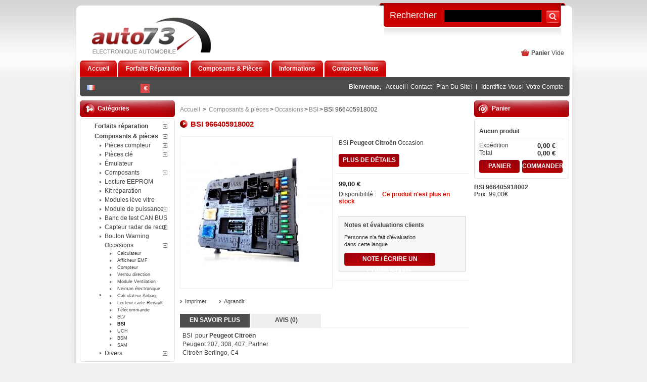

--- FILE ---
content_type: text/html; charset=utf-8
request_url: https://www.auto73.fr/bsi/751-bsi-281192496d.html
body_size: 10264
content:
<!DOCTYPE html PUBLIC "-//W3C//DTD XHTML 1.1//EN" "http://www.w3.org/TR/xhtml11/DTD/xhtml11.dtd"><html xmlns="http://www.w3.org/1999/xhtml" xml:lang="fr"><head><title>966405918002 BSI Peugeot</title><meta name="description" content="BSI  281192496D occasion livraison 48H" /><meta name="keywords" content="bsi 966405918002, bsi 281192496d" /><meta http-equiv="Content-Type" content="application/xhtml+xml; charset=utf-8" /><meta name="generator" content="PrestaShop" /><meta name="robots" content="index,follow" /><link rel="icon" type="image/vnd.microsoft.icon" href="https://www.auto73.fr/img/favicon.ico?1681127666" /><link rel="shortcut icon" type="image/x-icon" href="https://www.auto73.fr/img/favicon.ico?1681127666" /><script type="text/javascript">/* <![CDATA[ */
var baseDir='https://www.auto73.fr/';var static_token='817797d91758398c78a336f88294b9a9';var token='6daeed69c7d98f9abbe227b4a3a96394';var priceDisplayPrecision=2;var priceDisplayMethod=0;var roundMode=2;/* ]]> */</script><link href="https://www.auto73.fr/themes/PRS020027/cache/29a9863576dcc4d9242c4bcf7f84a15c_all.css" rel="stylesheet" type="text/css" media="all" /><link href="https://www.auto73.fr/themes/PRS020027/cache/f3ca65fae6d9ff30374facedad5f50d8_screen.css" rel="stylesheet" type="text/css" media="screen" /><script src="https://www.auto73.fr/themes/PRS020027/cache/d46f982e6ec8ab404d40d64af879edd9.js" type="text/javascript">/* <![CDATA[ *//* ]]> */</script><script type="text/javascript">/* <![CDATA[ */
var _gaq=_gaq||[];_gaq.push(['_setAccount','UA-28370870-1']);_gaq.push(['_setSiteSpeedSampleRate',5]);_gaq.push(['_trackPageview','product']);(function(){var ga=document.createElement('script');ga.type='text/javascript';ga.async=true;ga.src=('https:'==document.location.protocol?'https://ssl':'http://www')+'.google-analytics.com/ga.js';var s=document.getElementsByTagName('script')[0];s.parentNode.insertBefore(ga,s);})();/* ]]> */</script><script type="text/javascript">/* <![CDATA[ */
var jQuery144=$;/* ]]> */</script><script type="text/javascript">/* <![CDATA[ */
var gsr=gsr||new GsrModule('gsr');gsr.msgs={"delay":"Vous n'avez pas rempli un entier l'option d\u00e9calage","fbId":"Vous n'avez pas rempli un entier l'option Facebook app ID","fbsecret":"Vous n'avez pas rempli l'option Facebook secret","title":"Vous n'avez pas rempli le titre","description":"Vous n'avez pas rempli le commentaire","rating":"Vous n'avez pas s\u00e9lectionn\u00e9 de note pour l'avis","checkreview":"Vous n'avez pas s\u00e9lectionn\u00e9 au moins un avis","email":"Vous n'avez pas rempli votre adresse e-mail","vouchercode":"Vous n'avez pas rempli le code de r\u00e9duction","voucheramount":"Vous avez laiss\u00e9 0 comme montant du bon de r\u00e9duction","voucherminimum":"Le montant minimum n'est pas un num\u00e9rique","vouchermaximum":"La quantit\u00e9 maximum n'est pas un num\u00e9rique","vouchervalidity":"Vous avez laiss\u00e9 0 pour la dur\u00e9e de validit\u00e9","tabTitle":{"2":"Vous n'avez pas rempli le titre pour la langue Fran\u00e7ais (French). Cliquer sur le drapeau de langues afin de remplir correctement tous les champs de traduction."}};gsr.sImgUrl='/modules/gsnippetsreviews/img/';gsr.sWebService='/modules/gsnippetsreviews/ws-gsnippetsreviews.php';/* ]]> */</script><script src="/modules/gsnippetsreviews/js/jquery.star-rating.js" type="text/javascript">/* <![CDATA[ *//* ]]> */</script></head><body id="product"><div class="centerbg"><div class="bottombg"><div class="topcurve"><div id="page"><div id="header"> <a href="https://www.auto73.fr/" id="header_logo" title="Auto73 - Strasbourg"> <img class="logo" src="https://www.auto73.fr/img/logo.jpg?1681127666" alt="Auto73 - Strasbourg" width="250" height="92"  /> </a><div id="header_right"><div id="currencies_block_top"><form action="/bsi/751-bsi-281192496d.html" id="setCurrency" method="post"><ul><li class="selected"> <a href="javascript:setCurrency(1);" title="Euro">€</a></li></ul><p> <input type="hidden" name="id_currency" id="id_currency" value=""/> <input type="hidden" name="SubmitCurrency" value="" /></p></form></div><div id="languages_block_top"><ul id="first-languages"><li class="selected_language"> <img src="https://www.auto73.fr/img/l/2.jpg" alt="fr" width="16" height="11" /></li></ul></div><script type="text/javascript">/* <![CDATA[ */
$('ul#first-languages li:not(.selected_language)').css('opacity',0.3);$('ul#first-languages li:not(.selected_language)').hover(function(){$(this).css('opacity',1);},function(){$(this).css('opacity',0.3);});/* ]]> */</script><div id="blocktopbanner"><div class="top-banner"> <a class="topbanner" href='https://www.auto73.fr/content/61-contactez-nous' target=''><img src='/modules/blocktopbanner/image/topbanner0.jpg'alt="" title="" /></a></div></div><div class="clearblock"></div><div class="sf-contener"><ul class="sf-menu"><li><a href="http://www.auto73.fr"><span class="c_name">Accueil</span></a></li><li><a href="https://www.auto73.fr/241-reparation-piece-electronique-automobile"><span class="c_name">Forfaits réparation</span></a><ul><li><a href="https://www.auto73.fr/5-reparation-compteur"><span class="c_name">Compteurs</span></a><ul><li><a href="https://www.auto73.fr/59-renault"><span class="c_name">Renault</span></a></li><li><a href="https://www.auto73.fr/65-ford"><span class="c_name">Ford</span></a></li><li><a href="https://www.auto73.fr/61-citroen"><span class="c_name">Citroen</span></a></li><li><a href="https://www.auto73.fr/62-audi"><span class="c_name">Audi</span></a></li><li><a href="https://www.auto73.fr/68-volvo"><span class="c_name">Volvo</span></a></li><li><a href="https://www.auto73.fr/60-peugeot"><span class="c_name">Peugeot</span></a></li><li><a href="https://www.auto73.fr/63-mercedes"><span class="c_name">Mercedes</span></a></li><li><a href="https://www.auto73.fr/64-volkswagen"><span class="c_name">Volkswagen</span></a></li><li><a href="https://www.auto73.fr/66-fiat"><span class="c_name">Fiat</span></a></li><li><a href="https://www.auto73.fr/67-skoda"><span class="c_name">Skoda</span></a></li><li><a href="https://www.auto73.fr/69-porsche"><span class="c_name">Porsche</span></a></li><li><a href="https://www.auto73.fr/70-bmw"><span class="c_name">BMW</span></a></li><li><a href="https://www.auto73.fr/71-alfa-romeo"><span class="c_name">Alfa Romeo</span></a></li><li><a href="https://www.auto73.fr/72-toyota"><span class="c_name">Toyota</span></a></li><li><a href="https://www.auto73.fr/73-autres"><span class="c_name">Autres</span></a></li></ul></li><li><a href="https://www.auto73.fr/137-neiman"><span class="c_name">Neiman EZS / ELV</span></a></li><li><a href="https://www.auto73.fr/85-verrou-de-colonne"><span class="c_name">Verrou de colonne</span></a></li><li><a href="https://www.auto73.fr/43-reinitialisation-calculateur-airbag"><span class="c_name">Calculateur airbag</span></a><ul><li><a href="https://www.auto73.fr/225-renault"><span class="c_name">Renault</span></a></li><li><a href="https://www.auto73.fr/226-peugeot"><span class="c_name">Peugeot</span></a></li><li><a href="https://www.auto73.fr/227-citroen"><span class="c_name">Citroen</span></a></li><li><a href="https://www.auto73.fr/228-mercedes"><span class="c_name">Mercedes</span></a></li><li><a href="https://www.auto73.fr/229-smart"><span class="c_name">Smart</span></a></li><li><a href="https://www.auto73.fr/230-volvo"><span class="c_name">Volvo</span></a></li><li><a href="https://www.auto73.fr/231-fiat"><span class="c_name">Fiat</span></a></li><li><a href="https://www.auto73.fr/232-bmw"><span class="c_name">BMW</span></a></li><li><a href="https://www.auto73.fr/233-audi"><span class="c_name">Audi</span></a></li><li><a href="https://www.auto73.fr/234-nissan"><span class="c_name">Nissan</span></a></li><li><a href="https://www.auto73.fr/235-opel"><span class="c_name">Opel</span></a></li><li><a href="https://www.auto73.fr/236-volkswagen"><span class="c_name">Volkswagen</span></a></li><li><a href="https://www.auto73.fr/238-dacia"><span class="c_name">Dacia</span></a></li><li><a href="https://www.auto73.fr/239-mini"><span class="c_name">Mini</span></a></li><li><a href="https://www.auto73.fr/240-ford"><span class="c_name">Ford</span></a></li><li><a href="https://www.auto73.fr/237-autres"><span class="c_name">Autres</span></a></li></ul></li><li><a href="https://www.auto73.fr/139-reparation-calculateur-moteur"><span class="c_name">Calculateur moteur</span></a><ul><li><a href="https://www.auto73.fr/213-honda"><span class="c_name">Honda</span></a></li><li><a href="https://www.auto73.fr/214-alfa-romeo"><span class="c_name">Alfa Romeo</span></a></li><li><a href="https://www.auto73.fr/215-renault"><span class="c_name">Renault</span></a></li><li><a href="https://www.auto73.fr/216-mercedes"><span class="c_name">Mercedes</span></a></li><li><a href="https://www.auto73.fr/217-vag"><span class="c_name">VAG</span></a></li><li><a href="https://www.auto73.fr/218-opel"><span class="c_name">Opel</span></a></li><li><a href="https://www.auto73.fr/219-psa"><span class="c_name">PSA</span></a></li><li><a href="https://www.auto73.fr/222-ford"><span class="c_name">Ford</span></a></li><li><a href="https://www.auto73.fr/223-mazda"><span class="c_name">Mazda</span></a></li><li><a href="https://www.auto73.fr/224-bmw"><span class="c_name">BMW</span></a></li><li><a href="https://www.auto73.fr/243-autres"><span class="c_name">Autres</span></a></li></ul></li><li><a href="https://www.auto73.fr/245-supprimer-anti-demarrage"><span class="c_name">Anti-démarrage</span></a></li><li><a href="https://www.auto73.fr/48-reparation-telecommande-auto"><span class="c_name">Réparations clés</span></a><ul><li><a href="https://www.auto73.fr/49-peugeot"><span class="c_name">Peugeot</span></a></li><li><a href="https://www.auto73.fr/50-citroen"><span class="c_name">Citroen</span></a></li><li><a href="https://www.auto73.fr/51-renault"><span class="c_name">Renault</span></a></li><li><a href="https://www.auto73.fr/52-mercedes"><span class="c_name">Mercedes</span></a></li><li><a href="https://www.auto73.fr/53-smart"><span class="c_name">Smart</span></a></li><li><a href="https://www.auto73.fr/54-opel"><span class="c_name">Opel</span></a></li><li><a href="https://www.auto73.fr/118-nissan"><span class="c_name">Nissan</span></a></li><li><a href="https://www.auto73.fr/119-ford"><span class="c_name">Ford</span></a></li><li><a href="https://www.auto73.fr/128-autres"><span class="c_name">Autres</span></a></li></ul></li><li><a href="https://www.auto73.fr/94-clim-chauffage"><span class="c_name">Commande clim</span></a></li><li><a href="https://www.auto73.fr/140-unite-habitacle"><span class="c_name">Unité habitacle</span></a></li><li><a href="https://www.auto73.fr/83-colonne-de-direction"><span class="c_name">Direction assistée</span></a></li><li><a href="https://www.auto73.fr/207-autre"><span class="c_name">Autres</span></a></li></ul></li><li><a href="https://www.auto73.fr/242-piece-electronique-automobile"><span class="c_name">Composants & pièces</span></a><ul><li><a href="https://www.auto73.fr/204-pieces-compteur-auto-automobile"><span class="c_name">Pièces compteur</span></a><ul><li><a href="https://www.auto73.fr/35-afficheur-lcd"><span class="c_name">Afficheur LCD</span></a><ul><li><a href="https://www.auto73.fr/189-audi"><span class="c_name">Audi</span></a></li><li><a href="https://www.auto73.fr/190-volkswagen"><span class="c_name">Volkswagen</span></a></li><li><a href="https://www.auto73.fr/191-skoda"><span class="c_name">Skoda</span></a></li><li><a href="https://www.auto73.fr/192-peugeot"><span class="c_name">Peugeot</span></a></li><li><a href="https://www.auto73.fr/193-alfa-romeo"><span class="c_name">Alfa Romeo</span></a></li><li><a href="https://www.auto73.fr/196-seat"><span class="c_name">Seat</span></a></li><li><a href="https://www.auto73.fr/194-bmw"><span class="c_name">BMW</span></a></li><li><a href="https://www.auto73.fr/198-mercedes"><span class="c_name">Mercedes</span></a></li><li><a href="https://www.auto73.fr/208-ford"><span class="c_name">Ford</span></a></li><li><a href="https://www.auto73.fr/195-autres"><span class="c_name">Autres</span></a></li></ul></li><li><a href="https://www.auto73.fr/37-micro-moteur"><span class="c_name">Micro moteur</span></a><ul><li><a href="https://www.auto73.fr/178-peugeot"><span class="c_name">Peugeot</span></a></li><li><a href="https://www.auto73.fr/179-citroen-"><span class="c_name">Citroën </span></a></li><li><a href="https://www.auto73.fr/180-renault"><span class="c_name">Renault</span></a></li><li><a href="https://www.auto73.fr/182-audi"><span class="c_name">Audi</span></a></li><li><a href="https://www.auto73.fr/183-mercedes"><span class="c_name">Mercedes Benz</span></a></li><li><a href="https://www.auto73.fr/184-volkswagen"><span class="c_name">Volkswagen</span></a></li><li><a href="https://www.auto73.fr/185-bmw"><span class="c_name">BMW</span></a></li><li><a href="https://www.auto73.fr/186-fiat"><span class="c_name">Fiat</span></a></li><li><a href="https://www.auto73.fr/187-opel"><span class="c_name">Opel</span></a></li><li><a href="https://www.auto73.fr/188-lancia"><span class="c_name">Lancia</span></a></li><li><a href="https://www.auto73.fr/181-autres"><span class="c_name">Autres</span></a></li></ul></li><li><a href="https://www.auto73.fr/106-buzzer"><span class="c_name">Buzzer</span></a></li></ul></li><li><a href="https://www.auto73.fr/74-pieces-telecommandes-auto"><span class="c_name">Pièces clé</span></a><ul><li><a href="https://www.auto73.fr/8-coque-cle"><span class="c_name">Coque clé</span></a><ul><li><a href="https://www.auto73.fr/129-peugeot"><span class="c_name">Peugeot</span></a></li><li><a href="https://www.auto73.fr/130-citroen"><span class="c_name">Citroen</span></a></li><li><a href="https://www.auto73.fr/131-renault"><span class="c_name">Renault</span></a></li><li><a href="https://www.auto73.fr/132-dacia"><span class="c_name">Dacia</span></a></li><li><a href="https://www.auto73.fr/133-opel"><span class="c_name">Opel</span></a></li><li><a href="https://www.auto73.fr/134-nissan"><span class="c_name">Nissan</span></a></li><li><a href="https://www.auto73.fr/135-smart"><span class="c_name">Smart</span></a></li><li><a href="https://www.auto73.fr/136-mercedes"><span class="c_name">Mercedes</span></a></li><li><a href="https://www.auto73.fr/197-plip-ford"><span class="c_name">Ford</span></a></li></ul></li><li><a href="https://www.auto73.fr/11-switch-telecommande"><span class="c_name">Switch clé</span></a></li><li><a href="https://www.auto73.fr/55-transpondeur-cle"><span class="c_name">Transpondeur</span></a></li><li><a href="https://www.auto73.fr/30-housse-etui-coque-protection-silicone-cle-telecommande"><span class="c_name">Housse clé</span></a></li><li><a href="https://www.auto73.fr/9-piles"><span class="c_name">Piles</span></a></li><li><a href="https://www.auto73.fr/16-boutons-plastique-telecommande"><span class="c_name">Boutons Pad</span></a></li><li><a href="https://www.auto73.fr/81-bobine"><span class="c_name">Bobine</span></a></li></ul></li><li><a href="https://www.auto73.fr/212-emulateur"><span class="c_name">Émulateur</span></a></li><li><a href="https://www.auto73.fr/56-composants-electronique-auto"><span class="c_name">Composants</span></a><ul><li><a href="https://www.auto73.fr/17-transistors"><span class="c_name">Transistors</span></a></li><li><a href="https://www.auto73.fr/13-circuits-integres"><span class="c_name">Circuits intég</span></a></li><li><a href="https://www.auto73.fr/23-eeprom-automobile"><span class="c_name">EEPROM</span></a><ul><li><a href="https://www.auto73.fr/24-24xxx"><span class="c_name">24XXX</span></a></li><li><a href="https://www.auto73.fr/25-35xxx"><span class="c_name">35XXX</span></a></li><li><a href="https://www.auto73.fr/26-93xxx"><span class="c_name">93XXX</span></a></li><li><a href="https://www.auto73.fr/27-95xxx"><span class="c_name">95XXX</span></a></li></ul></li><li><a href="https://www.auto73.fr/107-mcu-motorola"><span class="c_name">MCU / Flash</span></a></li><li><a href="https://www.auto73.fr/36-relais"><span class="c_name">Relais</span></a></li><li><a href="https://www.auto73.fr/93-condensateurs"><span class="c_name">Condensateur</span></a></li><li><a href="https://www.auto73.fr/12-resistance-cms"><span class="c_name">Fusible CMS</span></a></li><li><a href="https://www.auto73.fr/34-transformateur"><span class="c_name">Transformateur</span></a></li><li><a href="https://www.auto73.fr/143-diode"><span class="c_name">Diode / Régulateur</span></a></li><li><a href="https://www.auto73.fr/158-quartz"><span class="c_name">Quartz</span></a></li></ul></li><li><a href="https://www.auto73.fr/15-pince-eeprom"><span class="c_name">Lecture EEPROM</span></a></li><li><a href="https://www.auto73.fr/33-kit-de-reparation"><span class="c_name">Kit réparation</span></a></li><li><a href="https://www.auto73.fr/105-module-puissance-temic"><span class="c_name">Modules lève vitre</span></a></li><li><a href="https://www.auto73.fr/95-module-puissance"><span class="c_name">Module de puissance</span></a><ul><li><a href="https://www.auto73.fr/96-renault"><span class="c_name">Renault</span></a></li><li><a href="https://www.auto73.fr/97-citroen"><span class="c_name">Citroen</span></a></li><li><a href="https://www.auto73.fr/98-peugeot"><span class="c_name">Peugeot</span></a></li><li><a href="https://www.auto73.fr/99-audi"><span class="c_name">Audi</span></a></li><li><a href="https://www.auto73.fr/100-volkswagen"><span class="c_name">Volkswagen</span></a></li><li><a href="https://www.auto73.fr/101-bmw"><span class="c_name">BMW</span></a></li><li><a href="https://www.auto73.fr/102-fiat"><span class="c_name">Fiat</span></a></li><li><a href="https://www.auto73.fr/103-ford"><span class="c_name">Ford</span></a></li><li><a href="https://www.auto73.fr/104-seat"><span class="c_name">Seat</span></a></li></ul></li><li><a href="https://www.auto73.fr/10-emulateur-can-bus"><span class="c_name">Banc de test CAN BUS</span></a></li><li><a href="https://www.auto73.fr/145-capteur-radar-recul"><span class="c_name">Capteur radar de recul</span></a><ul><li><a href="https://www.auto73.fr/146-renault"><span class="c_name">Renault</span></a></li><li><a href="https://www.auto73.fr/147-peugeot"><span class="c_name">Peugeot</span></a></li><li><a href="https://www.auto73.fr/148-citroen"><span class="c_name">Citroën</span></a></li><li><a href="https://www.auto73.fr/149-bmw-"><span class="c_name">BMW</span></a></li><li><a href="https://www.auto73.fr/150-volkswagen"><span class="c_name">Volkswagen</span></a></li><li><a href="https://www.auto73.fr/151-porsche"><span class="c_name">Porsche</span></a></li><li><a href="https://www.auto73.fr/152-seat"><span class="c_name">Seat</span></a></li><li><a href="https://www.auto73.fr/153-audi"><span class="c_name">Audi</span></a></li><li><a href="https://www.auto73.fr/154-saab"><span class="c_name">Saab</span></a></li><li><a href="https://www.auto73.fr/155-ford"><span class="c_name">Ford</span></a></li><li><a href="https://www.auto73.fr/156-volvo"><span class="c_name">Volvo</span></a></li><li><a href="https://www.auto73.fr/157-skoda"><span class="c_name">Skoda</span></a></li><li><a href="https://www.auto73.fr/159-mercedes-benz"><span class="c_name">Mercedes Benz</span></a></li></ul></li><li><a href="https://www.auto73.fr/122-bouton-warning"><span class="c_name">Bouton Warning</span></a></li><li><a href="https://www.auto73.fr/31-compteur-occasion-scenic-espace"><span class="c_name">Occasions</span></a><ul><li><a href="https://www.auto73.fr/38-calculateur-injection-ecu"><span class="c_name">Calculateur</span></a><ul><li><a href="https://www.auto73.fr/39-edc15c2"><span class="c_name">EDC15C2</span></a><ul><li><a href="https://www.auto73.fr/108-1-broche"><span class="c_name">1 Broche</span></a></li><li><a href="https://www.auto73.fr/109-3-broches"><span class="c_name">3 broches</span></a></li></ul></li><li><a href="https://www.auto73.fr/110-edc16c3"><span class="c_name">EDC16C3</span></a></li><li><a href="https://www.auto73.fr/40-edc16c34"><span class="c_name">EDC16C34</span></a></li><li><a href="https://www.auto73.fr/205-edc16u1"><span class="c_name">EDC16U1</span></a></li><li><a href="https://www.auto73.fr/138-edc16u34"><span class="c_name">EDC16U34</span></a></li><li><a href="https://www.auto73.fr/111-edc17"><span class="c_name">EDC17</span></a></li><li><a href="https://www.auto73.fr/112-sid"><span class="c_name">SID</span></a><ul><li><a href="https://www.auto73.fr/41-sid-802"><span class="c_name">SID 802</span></a></li><li><a href="https://www.auto73.fr/113-sid-803"><span class="c_name">SID 803</span></a></li><li><a href="https://www.auto73.fr/114-sid-305"><span class="c_name">SID 305</span></a></li><li><a href="https://www.auto73.fr/115-sid-804"><span class="c_name">SID 804</span></a></li></ul></li><li><a href="https://www.auto73.fr/116-renault"><span class="c_name">RENAULT</span></a></li><li><a href="https://www.auto73.fr/206-ecu-mercedes"><span class="c_name">Mercedes</span></a></li><li><a href="https://www.auto73.fr/117-autres"><span class="c_name">AUTRES </span></a></li></ul></li><li><a href="https://www.auto73.fr/45-afficheur-multifonction-emf"><span class="c_name">Afficheur EMF</span></a></li><li><a href="https://www.auto73.fr/44-compteur"><span class="c_name">Compteur</span></a></li><li><a href="https://www.auto73.fr/46-verrou-colonne-direction"><span class="c_name">Verrou direction</span></a></li><li><a href="https://www.auto73.fr/47-module-puissance-ventilation-chaffage-clim"><span class="c_name">Module Ventilation</span></a></li><li><a href="https://www.auto73.fr/57-neiman-electronique"><span class="c_name">Neiman électronique</span></a></li><li><a href="https://www.auto73.fr/160-calculateur-airbag"><span class="c_name">Calculateur Airbag</span></a></li><li><a href="https://www.auto73.fr/125-lecteur-carte-renault"><span class="c_name">Lecteur carte Renault</span></a></li><li><a href="https://www.auto73.fr/124-telecommande-auto-occasion"><span class="c_name">Télécommande</span></a></li><li><a href="https://www.auto73.fr/58-elv-esl"><span class="c_name">ELV</span></a></li><li><a href="https://www.auto73.fr/120-bsi"><span class="c_name">BSI</span></a></li><li><a href="https://www.auto73.fr/121-uch"><span class="c_name">UCH</span></a></li><li><a href="https://www.auto73.fr/126-bsm"><span class="c_name">BSM</span></a></li><li><a href="https://www.auto73.fr/127-sam"><span class="c_name">SAM</span></a></li></ul></li><li><a href="https://www.auto73.fr/19-divers"><span class="c_name">Divers</span></a><ul><li><a href="https://www.auto73.fr/220-par-ref"><span class="c_name"></span></a><ul><li><a href="https://www.auto73.fr/221-ezs"><span class="c_name">EZS</span></a></li><li><a href="https://www.auto73.fr/246-ecu"><span class="c_name">ecu</span></a><ul><li><a href="https://www.auto73.fr/247-honda"><span class="c_name">Honda</span></a></li></ul></li><li><a href="https://www.auto73.fr/248-boitier-confort-bmw-mini"><span class="c_name">Confort</span></a></li><li><a href="https://www.auto73.fr/249-levier"><span class="c_name">Levier</span></a></li><li><a href="https://www.auto73.fr/250-bcm-mini"><span class="c_name">BCM Mini</span></a></li></ul></li></ul></li></ul></li><li><a href="https://www.auto73.fr/content/23-electronique-auto-strasbourg"><span class="c_name">Informations</span></a></li><li><a href="https://www.auto73.fr/content/61-contactez-nous"><span class="c_name">Contactez-nous</span></a></li></ul><script src="https://www.auto73.fr/themes/PRS020027/js/modules/blocktopmenu/hoverIntent.js" type="text/javascript">/* <![CDATA[ *//* ]]> */</script><script src="https://www.auto73.fr/themes/PRS020027/js/modules/blocktopmenu/topmenu.js" type="text/javascript">/* <![CDATA[ *//* ]]> */</script><link href="https://www.auto73.fr/themes/PRS020027/css/modules/blocktopmenu/topmenu.css" media="screen" rel="stylesheet" type="text/css"></div><div id="shopping_cart"> <a href="https://www.auto73.fr/commande" title="Votre Panier">Panier</a> <span class="ajax_cart_quantity hidden">0</span> <span class="ajax_cart_product_txt hidden">Produit</span> <span class="ajax_cart_product_txt_s hidden">Produits</span> <span class="ajax_cart_total hidden"> 0,00 € </span> <span class="ajax_cart_no_product">Vide</span></div><div id="header_user"><ul id="header_nav"><li id="welcome">Bienvenue,</li><li id="header_link_home"><a href="https://www.auto73.fr/" title="Accueil">Accueil</a></li><li id="header_link_contact"><a href="https://www.auto73.fr/contactez-nous" title="Contact">Contact</a></li><li id="header_link_sitemap"><a href="https://www.auto73.fr/plan-du-site" title="Plan du site">Plan du site</a></li><li id="header_link_bookmark"><script type="text/javascript">/* <![CDATA[ */
writeBookmarkLink('https://www.auto73.fr/bsi/751-bsi-281192496d.html','966405918002 BSI Peugeot ','Favoris');/* ]]> */</script></li><li id="header_user_info"> <a href="https://www.auto73.fr/mon-compte">Identifiez-vous</a></li><li id="your_account"><a href="https://www.auto73.fr/mon-compte" title="Votre compte">Votre compte</a></li></ul></div><div id="search_block_top"><form action="https://www.auto73.fr/recherche" id="searchbox" method="get"><p> <label for="search_query_top">Rechercher</label> <input type="hidden" name="orderby" value="position" /> <input type="hidden" name="orderway" value="desc" /> <input class="search_query" type="text" id="search_query_top" name="search_query" value="" /> <input type="submit" name="submit_search" value="" class="button" /></p></form></div><script type="text/javascript">/* <![CDATA[ */
$('document').ready(function(){$("#search_query_top").autocomplete('https://www.auto73.fr/recherche',{minChars:3,max:10,width:500,selectFirst:false,scroll:false,dataType:"json",formatItem:function(data,i,max,value,term){return value;},parse:function(data){var mytab=new Array();for(var i=0;i<data.length;i++)
mytab[mytab.length]={data:data[i],value:data[i].cname+' > '+data[i].pname};return mytab;},extraParams:{ajaxSearch:1,id_lang:2}}).result(function(event,data,formatted){$('#search_query_top').val(data.pname);document.location.href=data.product_link;})});/* ]]> */</script></div></div><div id="columns"><div class="column" id="left_column"><div class="block" id="categories_block_left"><h4>Cat&eacute;gories</h4><div class="block_content"><ul class="tree dhtml"><li > <a href="https://www.auto73.fr/241-reparation-piece-electronique-automobile" title="">Forfaits réparation</a><ul><li > <a href="https://www.auto73.fr/5-reparation-compteur" title="">Compteurs</a><ul><li > <a href="https://www.auto73.fr/59-renault" title="">Renault</a></li><li > <a href="https://www.auto73.fr/65-ford" title="">Ford</a></li><li > <a href="https://www.auto73.fr/61-citroen" title="">Citroen</a></li><li > <a href="https://www.auto73.fr/62-audi" title="">Audi</a></li><li > <a href="https://www.auto73.fr/68-volvo" title="">Volvo</a></li><li > <a href="https://www.auto73.fr/60-peugeot" title="">Peugeot</a></li><li > <a href="https://www.auto73.fr/63-mercedes" title="">Mercedes</a></li><li > <a href="https://www.auto73.fr/64-volkswagen" title="">Volkswagen</a></li><li > <a href="https://www.auto73.fr/66-fiat" title="">Fiat</a></li><li > <a href="https://www.auto73.fr/67-skoda" title="">Skoda</a></li><li > <a href="https://www.auto73.fr/69-porsche" title="">Porsche</a></li><li > <a href="https://www.auto73.fr/70-bmw" title="">BMW</a></li><li > <a href="https://www.auto73.fr/71-alfa-romeo" title="">Alfa Romeo</a></li><li > <a href="https://www.auto73.fr/72-toyota" title="">Toyota</a></li><li class="last"> <a href="https://www.auto73.fr/73-autres" title="">Autres</a></li></ul></li><li > <a href="https://www.auto73.fr/137-neiman" title="Nous avons plus de 10 ans d&#039;expérience sur le système de démarrage EZS / ELV  Mercedes !Avec une telle expérience, nous avons développé une expertise et  une solide base de connaissances et de compétences acquises au fil des années sur ce système très complexe.Nous réparons plus 95% des EZS / ELV reçu !
">Neiman EZS / ELV</a></li><li > <a href="https://www.auto73.fr/85-verrou-de-colonne" title="Verrou de colonne et antivol électrique">Verrou de colonne</a></li><li > <a href="https://www.auto73.fr/43-reinitialisation-calculateur-airbag" title="Réinitialisation des boitiers airbag après un choc">Calculateur airbag</a><ul><li > <a href="https://www.auto73.fr/225-renault" title="">Renault</a></li><li > <a href="https://www.auto73.fr/226-peugeot" title="">Peugeot</a></li><li > <a href="https://www.auto73.fr/227-citroen" title="">Citroen</a></li><li > <a href="https://www.auto73.fr/228-mercedes" title="">Mercedes</a></li><li > <a href="https://www.auto73.fr/229-smart" title="">Smart</a></li><li > <a href="https://www.auto73.fr/230-volvo" title="">Volvo</a></li><li > <a href="https://www.auto73.fr/231-fiat" title="">Fiat</a></li><li > <a href="https://www.auto73.fr/232-bmw" title="">BMW</a></li><li > <a href="https://www.auto73.fr/233-audi" title="">Audi</a></li><li > <a href="https://www.auto73.fr/234-nissan" title="">Nissan</a></li><li > <a href="https://www.auto73.fr/235-opel" title="">Opel</a></li><li > <a href="https://www.auto73.fr/236-volkswagen" title="">Volkswagen</a></li><li > <a href="https://www.auto73.fr/238-dacia" title="">Dacia</a></li><li > <a href="https://www.auto73.fr/239-mini" title="">Mini</a></li><li > <a href="https://www.auto73.fr/240-ford" title="">Ford</a></li><li class="last"> <a href="https://www.auto73.fr/237-autres" title="">Autres</a></li></ul></li><li > <a href="https://www.auto73.fr/139-reparation-calculateur-moteur" title="">Calculateur moteur</a><ul><li > <a href="https://www.auto73.fr/213-honda" title="">Honda</a></li><li > <a href="https://www.auto73.fr/214-alfa-romeo" title="">Alfa Romeo</a></li><li > <a href="https://www.auto73.fr/215-renault" title="">Renault</a></li><li > <a href="https://www.auto73.fr/216-mercedes" title="">Mercedes</a></li><li > <a href="https://www.auto73.fr/217-vag" title="">VAG</a></li><li > <a href="https://www.auto73.fr/218-opel" title="">Opel</a></li><li > <a href="https://www.auto73.fr/219-psa" title="">PSA</a></li><li > <a href="https://www.auto73.fr/222-ford" title="">Ford</a></li><li > <a href="https://www.auto73.fr/223-mazda" title="">Mazda</a></li><li > <a href="https://www.auto73.fr/224-bmw" title="">BMW</a></li><li class="last"> <a href="https://www.auto73.fr/243-autres" title="">Autres</a></li></ul></li><li > <a href="https://www.auto73.fr/245-supprimer-anti-demarrage" title="">Anti-démarrage</a></li><li > <a href="https://www.auto73.fr/48-reparation-telecommande-auto" title="">Réparations clés</a><ul><li > <a href="https://www.auto73.fr/49-peugeot" title="">Peugeot</a></li><li > <a href="https://www.auto73.fr/50-citroen" title="">Citroen</a></li><li > <a href="https://www.auto73.fr/51-renault" title="">Renault</a></li><li > <a href="https://www.auto73.fr/52-mercedes" title="">Mercedes</a></li><li > <a href="https://www.auto73.fr/53-smart" title="">Smart</a></li><li > <a href="https://www.auto73.fr/54-opel" title="">Opel</a></li><li > <a href="https://www.auto73.fr/118-nissan" title="">Nissan</a></li><li > <a href="https://www.auto73.fr/119-ford" title="">Ford</a></li><li class="last"> <a href="https://www.auto73.fr/128-autres" title="">Autres</a></li></ul></li><li > <a href="https://www.auto73.fr/94-clim-chauffage" title="Réparation commande de clim / chauffage pour voiture">Commande clim</a></li><li > <a href="https://www.auto73.fr/140-unite-habitacle" title="">Unité habitacle</a></li><li > <a href="https://www.auto73.fr/83-colonne-de-direction" title="Réparation colonne de direction électrique">Direction assistée</a></li><li class="last"> <a href="https://www.auto73.fr/207-autre" title="">Autres</a></li></ul></li><li class="last"> <a href="https://www.auto73.fr/242-piece-electronique-automobile" title="">Composants &amp; pièces</a><ul><li > <a href="https://www.auto73.fr/204-pieces-compteur-auto-automobile" title="">Pièces compteur</a><ul><li > <a href="https://www.auto73.fr/35-afficheur-lcd" title="">Afficheur LCD</a></li><li > <a href="https://www.auto73.fr/37-micro-moteur" title="">Micro moteur</a></li><li class="last"> <a href="https://www.auto73.fr/106-buzzer" title="">Buzzer</a></li></ul></li><li > <a href="https://www.auto73.fr/74-pieces-telecommandes-auto" title="">Pièces clé</a><ul><li > <a href="https://www.auto73.fr/8-coque-cle" title="">Coque clé</a></li><li > <a href="https://www.auto73.fr/11-switch-telecommande" title="">Switch clé</a></li><li > <a href="https://www.auto73.fr/55-transpondeur-cle" title="">Transpondeur</a></li><li > <a href="https://www.auto73.fr/30-housse-etui-coque-protection-silicone-cle-telecommande" title="">Housse clé</a></li><li > <a href="https://www.auto73.fr/9-piles" title="">Piles</a></li><li > <a href="https://www.auto73.fr/16-boutons-plastique-telecommande" title="boutons plastique pour télécommande">Boutons Pad</a></li><li class="last"> <a href="https://www.auto73.fr/81-bobine" title="">Bobine</a></li></ul></li><li > <a href="https://www.auto73.fr/212-emulateur" title="">Émulateur</a></li><li > <a href="https://www.auto73.fr/56-composants-electronique-auto" title="">Composants</a><ul><li > <a href="https://www.auto73.fr/17-transistors" title="">Transistors</a></li><li > <a href="https://www.auto73.fr/13-circuits-integres" title="">Circuits intég</a></li><li > <a href="https://www.auto73.fr/23-eeprom-automobile" title="">EEPROM</a></li><li > <a href="https://www.auto73.fr/107-mcu-motorola" title="">MCU / Flash</a></li><li > <a href="https://www.auto73.fr/36-relais" title="">Relais</a></li><li > <a href="https://www.auto73.fr/93-condensateurs" title="Condensateur pour réparation automobile">Condensateur</a></li><li > <a href="https://www.auto73.fr/12-resistance-cms" title="">Fusible CMS</a></li><li > <a href="https://www.auto73.fr/34-transformateur" title="">Transformateur</a></li><li > <a href="https://www.auto73.fr/143-diode" title="">Diode / Régulateur</a></li><li class="last"> <a href="https://www.auto73.fr/158-quartz" title="">Quartz</a></li></ul></li><li > <a href="https://www.auto73.fr/15-pince-eeprom" title="">Lecture EEPROM</a></li><li > <a href="https://www.auto73.fr/33-kit-de-reparation" title="">Kit réparation</a></li><li > <a href="https://www.auto73.fr/105-module-puissance-temic" title="">Modules lève vitre</a></li><li > <a href="https://www.auto73.fr/95-module-puissance" title="">Module de puissance</a><ul><li > <a href="https://www.auto73.fr/96-renault" title="">Renault</a></li><li > <a href="https://www.auto73.fr/97-citroen" title="">Citroen</a></li><li > <a href="https://www.auto73.fr/98-peugeot" title="">Peugeot</a></li><li > <a href="https://www.auto73.fr/99-audi" title="">Audi</a></li><li > <a href="https://www.auto73.fr/100-volkswagen" title="">Volkswagen</a></li><li > <a href="https://www.auto73.fr/101-bmw" title="">BMW</a></li><li > <a href="https://www.auto73.fr/102-fiat" title="">Fiat</a></li><li > <a href="https://www.auto73.fr/103-ford" title="">Ford</a></li><li class="last"> <a href="https://www.auto73.fr/104-seat" title="">Seat</a></li></ul></li><li > <a href="https://www.auto73.fr/10-emulateur-can-bus" title="">Banc de test CAN BUS</a></li><li > <a href="https://www.auto73.fr/145-capteur-radar-recul" title="">Capteur radar de recul</a><ul><li > <a href="https://www.auto73.fr/146-renault" title="">Renault</a></li><li > <a href="https://www.auto73.fr/147-peugeot" title="">Peugeot</a></li><li > <a href="https://www.auto73.fr/148-citroen" title="">Citroën</a></li><li > <a href="https://www.auto73.fr/149-bmw-" title="">BMW</a></li><li > <a href="https://www.auto73.fr/150-volkswagen" title="">Volkswagen</a></li><li > <a href="https://www.auto73.fr/151-porsche" title="">Porsche</a></li><li > <a href="https://www.auto73.fr/152-seat" title="">Seat</a></li><li > <a href="https://www.auto73.fr/153-audi" title="">Audi</a></li><li > <a href="https://www.auto73.fr/154-saab" title="">Saab</a></li><li > <a href="https://www.auto73.fr/155-ford" title="">Ford</a></li><li > <a href="https://www.auto73.fr/156-volvo" title="">Volvo</a></li><li > <a href="https://www.auto73.fr/157-skoda" title="">Skoda</a></li><li class="last"> <a href="https://www.auto73.fr/159-mercedes-benz" title="">Mercedes Benz</a></li></ul></li><li > <a href="https://www.auto73.fr/122-bouton-warning" title="">Bouton Warning</a></li><li > <a href="https://www.auto73.fr/31-compteur-occasion-scenic-espace" title="">Occasions</a><ul><li > <a href="https://www.auto73.fr/38-calculateur-injection-ecu" title="">Calculateur</a></li><li > <a href="https://www.auto73.fr/45-afficheur-multifonction-emf" title="">Afficheur EMF</a></li><li > <a href="https://www.auto73.fr/44-compteur" title="">Compteur</a></li><li > <a href="https://www.auto73.fr/46-verrou-colonne-direction" title="">Verrou direction</a></li><li > <a href="https://www.auto73.fr/47-module-puissance-ventilation-chaffage-clim" title="">Module Ventilation</a></li><li > <a href="https://www.auto73.fr/57-neiman-electronique" title="">Neiman électronique</a></li><li > <a href="https://www.auto73.fr/160-calculateur-airbag" title="">Calculateur Airbag</a></li><li > <a href="https://www.auto73.fr/125-lecteur-carte-renault" title="">Lecteur carte Renault</a></li><li > <a href="https://www.auto73.fr/124-telecommande-auto-occasion" title="">Télécommande</a></li><li > <a href="https://www.auto73.fr/58-elv-esl" title="">ELV</a></li><li > <a class="selected" href="https://www.auto73.fr/120-bsi" title="">BSI</a></li><li > <a href="https://www.auto73.fr/121-uch" title="">UCH</a></li><li > <a href="https://www.auto73.fr/126-bsm" title="">BSM</a></li><li class="last"> <a href="https://www.auto73.fr/127-sam" title="">SAM</a></li></ul></li><li class="last"> <a href="https://www.auto73.fr/19-divers" title="">Divers</a><ul><li class="last"> <a href="https://www.auto73.fr/220-par-ref" title="">.</a></li></ul></li></ul></li></ul><script type="text/javascript">/* <![CDATA[ */
$('div#categories_block_left ul.dhtml').hide();/* ]]> */</script></div></div><div class="block blockmanufacturer" id="manufacturers_block_left"><h4><a href="https://www.auto73.fr/fabricants" title="Fabricants">Fabricants</a></h4><div class="block_content"><ul class="bullet"><li class="first_item"><a href="https://www.auto73.fr/4_audi" title="En savoir plus &agrave; propos de AUDI ">AUDI </a></li><li class="item"><a href="https://www.auto73.fr/5_bmw" title="En savoir plus &agrave; propos de BMW">BMW</a></li><li class="item"><a href="https://www.auto73.fr/7_citroen" title="En savoir plus &agrave; propos de CITROEN">CITROEN</a></li></ul><form action="/product.php" method="get"><p> <select id="manufacturer_list" onchange="autoUrl('manufacturer_list', '');"><option value="0">Tous les fabricants</option><option value="https://www.auto73.fr/4_audi">AUDI</option><option value="https://www.auto73.fr/5_bmw">BMW</option><option value="https://www.auto73.fr/7_citroen">CITROEN</option><option value="https://www.auto73.fr/8_fiat">FIAT</option><option value="https://www.auto73.fr/9_ford">FORD</option><option value="https://www.auto73.fr/14_mercedes">MERCEDES</option><option value="https://www.auto73.fr/15_mini">MINI</option><option value="https://www.auto73.fr/17_nissan">NISSAN</option><option value="https://www.auto73.fr/18_opel">OPEL</option><option value="https://www.auto73.fr/19_peugeot">PEUGEOT</option><option value="https://www.auto73.fr/20_renault">RENAULT</option><option value="https://www.auto73.fr/21_seat">SEAT</option><option value="https://www.auto73.fr/25_smart">SMART</option><option value="https://www.auto73.fr/26_vag">VAG</option><option value="https://www.auto73.fr/24_volkswagen">VOLKSWAGEN</option> </select></p></form></div></div><div class="block informations_block_left" id="informations_block_left_1"><h4><a href="https://www.auto73.fr/content/category/1-home">INFORMATIONS</a></h4><ul class="block_content"><li><a href="https://www.auto73.fr/content/13-mentions-legales" title="Mentions légales">Mentions légales</a></li><li><a href="https://www.auto73.fr/content/11-paiement-securise" title="Paiements sécurisés">Paiements sécurisés</a></li><li><a href="https://www.auto73.fr/content/12-tarif-livraison" title="Tarif livraison">Tarif livraison</a></li><li><a href="https://www.auto73.fr/content/15-cgv" title="cgv">cgv</a></li></ul></div><div id="left_column_banner"><ul id="column_banner"><li><a class="banner1" href='https://www.auto73.fr/137-neiman' target=''><img src='/modules/leftcolumnbanner/image/LCB_00.jpg'alt="" title="" /></a></li></ul></div><div class="block tags_block" id="tags_block_left"><h4>Tags</h4><p class="block_content"> <a class="tag_level3 first_item" href="https://www.auto73.fr/recherche?tag=Coque+t%C3%A9l%C3%A9commande" title="En savoir plus &agrave; propos de Coque télécommande">Coque télécommande</a> <a class="tag_level3 item" href="https://www.auto73.fr/recherche?tag=Switch+cl%C3%A9" title="En savoir plus &agrave; propos de Switch clé">Switch clé</a> <a class="tag_level3 item" href="https://www.auto73.fr/recherche?tag=LCD+compteur" title="En savoir plus &agrave; propos de LCD compteur">LCD compteur</a> <a class="tag_level3 item" href="https://www.auto73.fr/recherche?tag=Micro+moteur+compteur" title="En savoir plus &agrave; propos de Micro moteur compteur">Micro moteur compteur</a> <a class="tag_level3 item" href="https://www.auto73.fr/recherche?tag=EEPROM" title="En savoir plus &agrave; propos de EEPROM">EEPROM</a> <a class="tag_level3 item" href="https://www.auto73.fr/recherche?tag=EMULATEUR" title="En savoir plus &agrave; propos de EMULATEUR">EMULATEUR</a> <a class="tag_level3 item" href="https://www.auto73.fr/recherche?tag=CAN+BUS" title="En savoir plus &agrave; propos de CAN BUS">CAN BUS</a> <a class="tag_level3 item" href="https://www.auto73.fr/recherche?tag=bobine+cl%C3%A9" title="En savoir plus &agrave; propos de bobine clé">bobine clé</a> <a class="tag_level3 item" href="https://www.auto73.fr/recherche?tag=Module+Temic" title="En savoir plus &agrave; propos de Module Temic">Module Temic</a> <a class="tag_level3 last_item" href="https://www.auto73.fr/recherche?tag=MCU+Motorola" title="En savoir plus &agrave; propos de MCU Motorola">MCU Motorola</a></p></div></div><div id="center_column">

	
<script type="text/javascript">/* <![CDATA[ */
var currencySign='€';var currencyRate='1';var currencyFormat='2';var currencyBlank='1';var taxRate=0;var jqZoomEnabled=false;var oosHookJsCodeFunctions=new Array();var id_product='751';var productHasAttributes=false;var quantitiesDisplayAllowed=false;var quantityAvailable=0;var allowBuyWhenOutOfStock=false;var availableNowValue='';var availableLaterValue='';var productPriceTaxExcluded=99-0.000000;var reduction_percent=0;var reduction_price=0;var specific_price=0;var specific_currency=false;var group_reduction='1';var default_eco_tax=0.000000;var ecotaxTax_rate=0;var currentDate='2026-01-28 16:48:35';var maxQuantityToAllowDisplayOfLastQuantityMessage=0;var noTaxForThisProduct=true;var displayPrice=0;var productReference='';var productAvailableForOrder='1';var productShowPrice='1';var productUnitPriceRatio='0.000000';var idDefaultImage=970;var img_ps_dir='https://www.auto73.fr/img/';var customizationFields=new Array();customizationFields[0]=new Array();customizationFields[0][0]='img0';customizationFields[0][1]=0;var img_prod_dir='https://www.auto73.fr/img/p/';var combinationImages=new Array();combinationImages[0]=new Array();combinationImages[0][0]=970;var doesntExist='Ce produit n\'existe pas dans cette déclinaison. Vous pouvez néanmoins en sélectionner une autre.';var doesntExistNoMore='Ce produit n\'est plus en stock';var doesntExistNoMoreBut='avec ces options mais reste disponible avec d\'autres options';var uploading_in_progress='Envoi en cours, merci de bien vouloir patienter...';var fieldRequired='Merci de remplir tous les champs, ensuite enregistrez votre personnalisation';/* ]]> */</script><div class="breadcrumb"> <a href="https://www.auto73.fr/" title="retour &agrave; Accueil">Accueil</a> <span class="navigation-pipe">&gt;</span> <a href="https://www.auto73.fr/242-piece-electronique-automobile" title="Composants &amp; pi&egrave;ces">Composants &amp; pi&egrave;ces</a><span class="navigation-pipe">&gt;</span><a href="https://www.auto73.fr/31-compteur-occasion-scenic-espace" title="Occasions">Occasions</a><span class="navigation-pipe">&gt;</span><a href="https://www.auto73.fr/120-bsi" title="BSI">BSI</a><span class="navigation-pipe">&gt;</span>BSI 966405918002</div><div class="clearfix" id="primary_block"><h1>BSI 966405918002</h1><div id="pb-right-column"><div id="image-block"> <img src="https://www.auto73.fr/970-large/bsi-281192496d.jpg"
title="BSI 966405918002" alt="BSI 966405918002"  id="bigpic" width="300" height="300" /></div><div class="hidden" id="views_block"><div id="thumbs_list"><ul id="thumbs_list_frame"><li id="thumbnail_970"> <a class="thickbox shown" href="https://www.auto73.fr/970-thickbox/bsi-281192496d.jpg" rel="other-views" title="BSI Peugeot Citroën"> <img id="thumb_970" src="https://www.auto73.fr/970-medium/bsi-281192496d.jpg" alt="BSI Peugeot Citroën" height="80" width="80" /> </a></li></ul></div></div><ul id="usefull_link_block"><li><a href="javascript:print();">Imprimer</a><br class="clear" /></li><li><span class="span_link" id="view_full_size">Agrandir</span></li></ul></div><div id="pb-left-column"><div id="short_description_block"><div class="rte align_justify" id="short_description_content"><p>BSI <strong>Peugeot Citroën</strong> Occasion</p></div><p class="buttons_bottom_block"><a class="button" href="javascript:{}">Plus de d&eacute;tails</a></p></div><form action="https://www.auto73.fr/panier" id="buy_block" method="post"><p class="hidden"> <input type="hidden" name="token" value="817797d91758398c78a336f88294b9a9" /> <input type="hidden" name="id_product" value="751" id="product_page_product_id" /> <input type="hidden" name="add" value="1" /> <input type="hidden" name="id_product_attribute" id="idCombination" value="" /></p><p class="price"> <br /> <span class="our_price_display"> <span id="our_price_display">99,00 €</span> </span> <br /></p><p id="product_reference" style="display: none;"><label for="product_reference">R&eacute;f&eacute;rence : </label><span class="editable"></span></p><p id="quantity_wanted_p" style="display: none;"> <label>Quantit&eacute; :</label> <input type="text" name="qty" id="quantity_wanted" class="text" value="1" size="2" maxlength="3"  /></p><p id="minimal_quantity_wanted_p" style="display: none;">Vous devez ajouter au minimum <b id="minimal_quantity_label">1</b> quantit&eacute;s pour acheter ce produit.</p><p id="availability_statut"> <span id="availability_label">Disponibilit&eacute; :</span> <span class="warning_inline" id="availability_value"> Ce produit n&#039;est plus en stock </span></p><p id="oosHook"></p><p class="warning_inline" id="last_quantities" style="display: none;">Attention : derni&egrave;res pi&egrave;ces disponibles !</p><p class="buttons_bottom_block" id="add_to_cart" style="display: none;"><input type="submit" name="Submit" value="Ajouter au panier" class="exclusive" /></p><p style="clear: both;"></p><div class="average_heading"><p class="average_heading_title"><strong>Notes et &eacute;valuations clients</strong></p><table border="0" cellpadding="0" cellspacing="0"><tr><td id="gsrDisplayReview" valign="middle"> <span>Personne n&#039;a fait d&#039;&eacute;valuation<br/>dans cette langue</span></td><td style="padding-left: 3px !important;" valign="middle"></td></tr><tr><td colspan="2"> <a class="exclusive_large" href="/modules/gsnippetsreviews/ws-gsnippetsreviews.php?sAction=display&sType=review&iProductId=751&sURI=%2Fbsi%2F751-bsi-281192496d.html&btKey=8f72465e48376357cc551bf437b6a047" id="reviewForm" rel="nofollow">Note / &eacute;crire un commentaire</a></td></tr></table></div><script type="text/javascript">/* <![CDATA[ */
$(document).ready(function(){jQuery144("a#reviewForm").fancybox({'hideOnContentClick':false,'onClosed':function(){document.location.href="https://www.auto73.fr/bsi/751-bsi-281192496d.html?bPost=true"}});});/* ]]> */</script><div class="clear"></div></form></div></div><div class="clear" id="more_info_block"><ul class="idTabs idTabsShort" id="more_info_tabs"><li><a href="#idTab1" id="more_info_tab_more_info">En savoir plus</a></li><li><a href="#idTab9999" id="more_info_tab_reviews">Avis (0)</a></li></ul><div class="sheets align_justify" id="more_info_sheets"><div class="rte" id="idTab1"><p>BSI&nbsp; pour <strong>Peugeot Citroën</strong></p><p>Peugeot 207, 308, 407, Partner</p><p>Citroën Berlingo, C4</p><p>&nbsp;</p><p>Réf.</p><p>281192496D</p><p>966405918002﻿</p><p><span style="text-decoration: underline;"><span style="text-decoration: underline;">État: Occasion</span></span></p><p>Garantie: 3 mois</p><p>&nbsp;</p><p><span style="text-decoration: underline;">BSI livré non programmé</span><br /><br /><strong></strong></p><p><strong>En option:</strong><br /><br />Nous pouvons mettre vierge le BSI (comme un neuf) il doit être télé-coder par votre garagiste﻿<br /><br /><a href="http://www.auto73.fr/contactez-nous"><strong>Pour connaitre nos tarifs, contactez nous﻿</strong></a><span><br /></span></p><p>﻿</p></div><ul id="idTab9999"><p class="align_center"> <a  id="reviewForm" href="/modules/gsnippetsreviews/ws-gsnippetsreviews.php?sAction=display&sType=review&iProductId=751&sURI=%2Fbsi%2F751-bsi-281192496d.html&btKey=8f72465e48376357cc551bf437b6a047" rel="nofollow">Soyez le premier &agrave; donner votre avis !</a></p></ul></div></div></div><div class="column" id="right_column"><div class="block exclusive" id="cart_block"><h4> <a href="https://www.auto73.fr/commande">Panier</a></h4><div class="block_content"><div class="collapsed" id="cart_block_summary"> <span class="ajax_cart_quantity hidden">0</span> <span class="ajax_cart_product_txt hidden">article</span> <span class="ajax_cart_product_txt_s hidden">articles</span> <span class="ajax_cart_total hidden">0,00 €ff</span> <span class="ajax_cart_no_product">(vide)</span></div><div class="expanded" id="cart_block_list"><p  id="cart_block_no_products">Aucun produit</p><p id="cart-prices"> <span>Exp&eacute;dition</span> <span class="price ajax_cart_shipping_cost" id="cart_block_shipping_cost">0,00 €</span> <br/> <span>Total</span> <span class="price ajax_block_cart_total" id="cart_block_total">0,00 €</span></p><p id="cart-buttons"> <a class="button_small" href="https://www.auto73.fr/commande" title="Panier">Panier</a> <a class="exclusive" href="https://www.auto73.fr/commande?step=1" id="button_order_cart" title="Commander">Commander</a></p></div></div></div><div class="width-100"><div class="badge-colRight"><div class="product-snippets"><span itemscope itemtype="https://schema.org/Product"> <strong><span itemprop="name">BSI 966405918002</span></strong> <br /> <span itemprop="offers" itemscope itemtype="https://schema.org/Offer"> <strong>Prix</strong> :<meta itemprop="price" content="99.00"/><span>99,00</span>€<meta itemprop="priceCurrency" content="EUR" /> </span> </span><br /></div></div></div><div class="clr_20"></div><div id="right_column_banner"><ul id="column_banner"><li><a class="banner1" href='https://www.auto73.fr/content/23-electronique-auto-strasbourg' target=''><img src='/modules/rightcolumnbanner/image/RCB_00.jpg'alt="" title="" /></a></li><li><a class="banner2" href='https://www.auto73.fr/content/11-paiement-securise' target=''><img src='/modules/rightcolumnbanner/image/RCB_01.jpg'alt="" title="" /></a></li><li><a class="banner3" href='https://www.auto73.fr/content/12-tarif-livraison' target=''><img src='/modules/rightcolumnbanner/image/RCB_02.jpg'alt="" title="" /></a></li><li><a class="banner4" href='https://www.auto73.fr/content/19-video-auto73' target=''><img src='/modules/rightcolumnbanner/image/RCB_03.jpg'alt="" title="" /></a></li><li><a class="banner5" href='https://www.auto73.fr/content/51-professionnels-automobile' target=''><img src='/modules/rightcolumnbanner/image/RCB_04.jpg'alt="" title="" /></a></li></ul></div></div></div><div id="footer"></div></div></div></div></div></body></html>